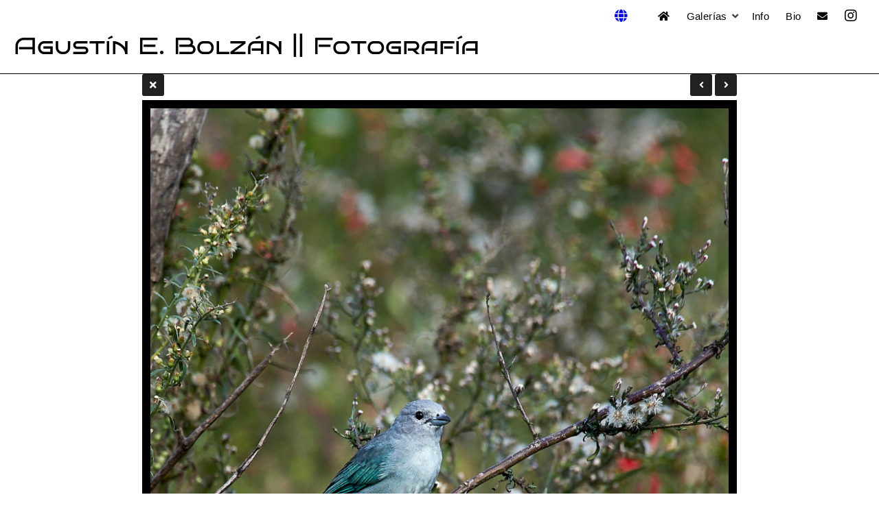

--- FILE ---
content_type: text/html; charset=UTF-8
request_url: https://agustinbolzan.com.ar/galleries/esteros-del-ibera/esteros-2023-04-26-1283-single.php
body_size: 11656
content:
<!doctype html>
<html dir="ltr" lang="es" style="direction: ltr;">

<head>
  
  
  <meta name="robots" content="noimageai" />
  <meta name="robots" content="noai" />

	<meta charset="utf-8" />
	<meta http-equiv="X-UA-Compatible" content="IE=edge">
	<meta name="apple-mobile-web-app-capable" content="yes" />
	<meta name="HandheldFriendly" content="True" />
	<meta name="MobileOptimized" content="320" />
	<meta name="template-version" content="1761418744" />
	<meta name="viewport" content="width=device-width, initial-scale=1, user-scalable=no, shrink-to-fit=no" />

    <title>esteros-2023-04-26-1283.jpg - Agustín Eduardo Bolzán</title>


<meta property="og:url" content="https://agustinbolzan.com.ar/galleries/esteros-del-ibera/esteros-2023-04-26-1283-single.php" />
<meta property="og:type" content="website" />
<meta property="og:site_name" content="Agustín Eduardo Bolzán" />
<meta property="og:title" content="esteros-2023-04-26-1283.jpg" />
<meta property="og:description" content="" />
<meta property="og:image" content="https://agustinbolzan.com.ar/galleries/esteros-del-ibera/photos/esteros-2023-04-26-1283.jpg" />
<meta property="og:image:width" content="866" />
<meta property="og:image:height" content="1300" />

<link rel="image_src" href="https://agustinbolzan.com.ar/galleries/esteros-del-ibera/photos/esteros-2023-04-26-1283.jpg" />
<meta name="description" content="" />

	<link rel="canonical" href="https://agustinbolzan.com.ar/galleries/esteros-del-ibera/esteros-2023-04-26-1283-single.php" />

	<link rel="alternate" type="application/rss+xml" title="Agustín Eduardo Bolzán - Esteros del Iberá  -  Iberá Wetlands" href="/galleries/esteros-del-ibera/feed/" />
	<link rel="shortcut icon" type="image/png" href="data:;base64,iVBORwOKGO=" />

	<link rel="stylesheet" type="text/css" media="all" href="/backlight/publisher/gallery/stylesheet/style/39" />
	
	<style type="text/css">
		.grecaptcha-badge { visibility: hidden; }
	</style>
	<link rel="stylesheet" href="/backlight/custom/css/my-custom.css" />
	<link rel="stylesheet" href="/backlight/modules/module-admin/lib/css/all.min.css?bv=6.0.0" />

</head>

<body class="pangolin single-image-page type-album template-id-57 album-template-id-39 slug-esteros-del-ibera cart-unready crg-unready" data-layout="1col left">

	<div class="page__wrapper" id="page__wrapper">

	<ul class="background__layers" id="background__layers">
		<li class="background__image" id="background__image"></li>
		<li class="background__album" id="background__album"></li>
		<li class="background__pattern" id="background__pattern"></li>
		<li class="background__bokeh" id="background__bokeh"><svg></svg></li>
	</ul><!-- .background__layers -->

	<input type="checkbox" class="page__toggle" id="page__toggle__T1" />

	<div class="page__body" id="page__body">

	<header class="spinal__column">
			<div class="content">
	<div class="masthead masthead-primary">
		<div class="content content_width">

	<h1>
		<span><div data-lang="en">Agustín E. Bolzán || Photography</div><div data-lang="es">Agustín E. Bolzán || Fotografía </div></span>
			</h1>

		</div>
	</div><!-- .masthead-primary -->

		</div>
	</header>

	<main class="main" id="main">
		<div class="content content_width">
			<div class="page__column main__column spinal__column">
				<div class="content clearfix">



<div class="the__copy">
	<div class="content clearfix" style="max-width:866px;">

	
<ul class="single_icons"><!--
	--><li class="single_image_back"><a href="./?page=1"><span>Album</span></a></li><!--

		
	
	
	--><li class="single_image_prev"><a href="https://agustinbolzan.com.ar/galleries/esteros-del-ibera/esteros-2023-04-25-0909-single"><span>Previous</span></a></li><!--
--><li class="single_image_next"><a href="https://agustinbolzan.com.ar/galleries/esteros-del-ibera/esteros-2023-04-26-1003-single"><span>Next</span></a></li><!--
--></ul>

	<figure id="fig-esteros-2023-04-26-1283" class="single_image" itemscope itemtype="http://schema.org/ImageObject" style="max-width:866px;">
		<a href="https://agustinbolzan.com.ar/galleries/esteros-del-ibera/esteros-2023-04-26-1003-single">		<img src="https://agustinbolzan.com.ar/galleries/esteros-del-ibera/photos/esteros-2023-04-26-1283.jpg" id="photo-esteros-2023-04-26-1283" height="1300" width="866" style="width: 866px;" alt="esteros-2023-04-26-1283.jpg" /></a>		<figcaption></figcaption>
	</figure>



	</div>
</div><!-- .the__copy -->




			</div>
		</div><!-- .main__column -->


		<div id="page__pallet__T1" class="page__column page__pallet" data-position="T1">
		<div class="content clearfix">

	<nav class="nav nav_v">
<ul class="primary-menu menu mouseable"><li class="menu-item"><a href="/home/"><i class="fas fa-home"></i></a></li><li class="menu-item menu-item-has-children"><a href="/galleries/"><div data-lang="en">Galleries</div><div data-lang="es">Galerías</div></a><ul class="sub-menu"><li class="menu-item"><a href="/galleries/ol-pejeta/">Kenia: Ol Pejeta Conservancy</a></li>
<li class="menu-item"><a href="/galleries/serengeti1/">Serengeti: el Edén de la Planicie Interminable</a></li>
<li class="menu-item"><a href="/galleries/autumn-patagonia/">Patagonia  otoñal - Autumn Patagonia</a></li>
<li class="menu-item"><a href="/galleries/esteros-del-ibera/">Esteros del Iberá  -  Iberá Wetlands</a></li>
<li class="menu-item"><a href="/galleries/semana-de-corpus/">Cusco en Corpus Christi - Cusco in Corpus Christi</a></li>
<li class="menu-item"><a href="/galleries/safari-en-sudafrica/">Un safari en Sudafrica  -  A South African safari</a></li>
<li class="menu-item"><a href="/galleries/recuerdos-de-lausana/">Recordando Lausana -  Remembering Lausanne</a></li>
<li class="menu-item"><a href="/galleries/soledades/">Soledades  - Solitudes</a></li>
<li class="menu-item"><a href="/galleries/blanco-y-negro/">Blanco y Negro  -  Black &amp; White</a></li>
<li class="menu-item"><a href="/galleries/civilizacion/">Civilización - Civilisation</a></li>
<li class="menu-item"><a href="/galleries/fauna/">Fauna  - Wildlife</a></li>
<li class="menu-item"><a href="/galleries/paisajes/">Paisajes  - Landscapes</a></li>
<li class="menu-item"><a href="/galleries/teatro-de-camara-de-city-bell/">Teatro de Cámara de City Bell</a></li>
<li class="menu-item"><a href="/galleries/privado/" class="locked">Privado</a></li></ul></li><li class="menu-item"><a href="/info/">Info</a></li><li class="menu-item"><a href="/about/"><div data-lang="en">About</div><div data-lang="es">Bio</div></a></li><li class="menu-item"><a href="/contacto/"><i class="fas fa-envelope"></i></a></li><li class="menu-item"><a href="https://instagram.com/aebolzan"><i class="fab fa-instagram fa-lg"></i></a></li></ul></nav>

	
		</div>
	</div><!-- .page__column -->
	

	

		<label class="page__overlay spinal__column" data-overlay="T1" for="page__toggle__T1" onclick></label>
		<label class="page__overlay spinal__column" data-overlay="T2" for="page__toggle__T2" onclick></label>

		</div>
	</main>

	<footer class="spinal__column">
		<div class="content">

			<div class="page__pallet__wide page__pallet__bottom" id="page__pallet__bottom">
				<div class="content clearfix">
				<ul>

				<li class="copyright">&copy; 2016 - 2026, all rights reserved.</li>

				<li class="logomark clearfix backlight_logomark">
					<a href="http://theturninggate.net">
						<ul>
							<li style="opacity:.85; top:75%; left:75%;"></li>
							<li style="opacity:.40; top:75%; left:50%;"></li>
							<li style="opacity:.40; top:50%; left:75%;"></li>
							<li style="opacity:.55; top:75%; left:25%;"></li>
							<li style="opacity:.55; top:25%; left:75%;"></li>
							<li style="opacity:.55; top:50%; left:50%;"></li>
							<li style="opacity:.70; top:50%; left:25%;"></li>
							<li style="opacity:.70; top:75%; left: 0%;"></li>
							<li style="opacity:.70; top:25%; left:50%;"></li>
							<li style="opacity:.70; top: 0%; left:75%;"></li>
							<li style="opacity:.85; top:50%; left: 0%;"></li>
							<li style="opacity:.85; top: 0%; left:50%;"></li>
							<li style="opacity:.98; top: 0%; left: 0%; width: 50%; height: 50%"></li>
						</ul>
						<h1><span>Built with</span><span>Backlight</span></h1>
					</a>
				</li>


				</ul>
				</div>
			</div><!-- .page__pallet__bottom -->
		</div>
	</footer>


	<div class="page__pallet__wide page__pallet__top spinal__column" id="page__pallet__top">
		<div class="content clearfix">
		<ul>

			<li class="masthead_pallet_top">
				<h1>
					<a href="/"><div data-lang="en">Agustín E. Bolzán || Photography</div><div data-lang="es">Agustín E. Bolzán || Fotografía </div></a>
				</h1>
			</li>
			<li class="pallet_top_nav">
				<nav class="nav nav_h">
					<ul class="primary-menu menu mouseable"><li class="menu-item"><a href="/home/"><i class="fas fa-home"></i></a></li><li class="menu-item menu-item-has-children"><a href="/galleries/"><div data-lang="en">Galleries</div><div data-lang="es">Galerías</div></a><ul class="sub-menu"><li class="menu-item"><a href="/galleries/ol-pejeta/">Kenia: Ol Pejeta Conservancy</a></li>
<li class="menu-item"><a href="/galleries/serengeti1/">Serengeti: el Edén de la Planicie Interminable</a></li>
<li class="menu-item"><a href="/galleries/autumn-patagonia/">Patagonia  otoñal - Autumn Patagonia</a></li>
<li class="menu-item"><a href="/galleries/esteros-del-ibera/">Esteros del Iberá  -  Iberá Wetlands</a></li>
<li class="menu-item"><a href="/galleries/semana-de-corpus/">Cusco en Corpus Christi - Cusco in Corpus Christi</a></li>
<li class="menu-item"><a href="/galleries/safari-en-sudafrica/">Un safari en Sudafrica  -  A South African safari</a></li>
<li class="menu-item"><a href="/galleries/recuerdos-de-lausana/">Recordando Lausana -  Remembering Lausanne</a></li>
<li class="menu-item"><a href="/galleries/soledades/">Soledades  - Solitudes</a></li>
<li class="menu-item"><a href="/galleries/blanco-y-negro/">Blanco y Negro  -  Black &amp; White</a></li>
<li class="menu-item"><a href="/galleries/civilizacion/">Civilización - Civilisation</a></li>
<li class="menu-item"><a href="/galleries/fauna/">Fauna  - Wildlife</a></li>
<li class="menu-item"><a href="/galleries/paisajes/">Paisajes  - Landscapes</a></li>
<li class="menu-item"><a href="/galleries/teatro-de-camara-de-city-bell/">Teatro de Cámara de City Bell</a></li>
<li class="menu-item"><a href="/galleries/privado/" class="locked">Privado</a></li></ul></li><li class="menu-item"><a href="/info/">Info</a></li><li class="menu-item"><a href="/about/"><div data-lang="en">About</div><div data-lang="es">Bio</div></a></li><li class="menu-item"><a href="/contacto/"><i class="fas fa-envelope"></i></a></li><li class="menu-item"><a href="https://instagram.com/aebolzan"><i class="fab fa-instagram fa-lg"></i></a></li></ul>				</nav>
			</li>
			<li id="widget-container">
				<ul>
					<li id="widget-buoy"></li>

	
		
					<li id="language-selector" class="tb mouseable button">
				<span class="fas fa-globe fa-lg"></span>
				<!-- links -->
				<ul>
										<li>
													Español											</li>
										<li>
													<a href="/?language=en">English</a>
											</li>
									</ul>
				<!-- end links -->
			</li>
		
					</ul>
				</li>
			</ul>
		</div>
	</div><!-- .page__pallet__top -->

	</div><!-- .page__body -->

	<div class="page__toggle__buttons spinal__column">

		<label for="page__toggle__T1">
			<ul><li class="fa_pseudo"><ul class="palletToggle"><li></li><li></li><li></li><li></li></ul></li></ul>
		</label>

	</div><!-- .page__toggle__buttons -->

	</div><!-- .page__wrapper -->

<script src="/backlight/publisher/gallery/javascript/scripts/39"></script>
</body>

</html>


--- FILE ---
content_type: text/css
request_url: https://agustinbolzan.com.ar/backlight/custom/css/my-custom.css
body_size: 686
content:
@font-face {
  font-family: 'BrunoAceSC';
  font-style: normal;
  src:local('BrunoAceSc'), url('../webfonts/BrunoAceSC-Regular.ttf') format('truetype');}

@font-face {
  font-family: 'Birds of Paradise';
  font-style: normal;
  src:local('Birds of Paradise'), url('../webfonts/Birds of Paradise.ttf') format('truetype');}

@font-face {
  font-family: 'MerriweatherSans';
  font-style: normal;
  src:local('MerriweatherSans'), url('../webfonts/MerriweatherSans-VariableFont_wght.ttf') format('truetype');}

.vegas-slide {
	border:1px solid black;
	box-shadow: 4px 4px 8px rgba(0, 0, 0, 0.5);	
	margin: 8px; //experiment with margin size
	}
.vegas-container {
	background-color: #E4E4E3;}